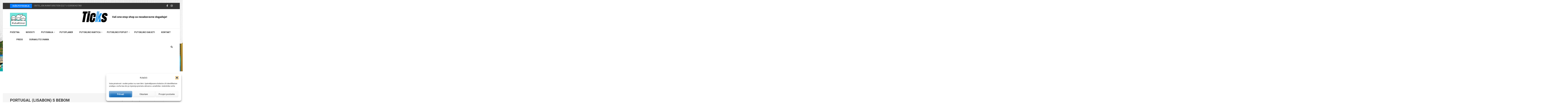

--- FILE ---
content_type: text/html; charset=utf-8
request_url: https://www.google.com/recaptcha/api2/aframe
body_size: 268
content:
<!DOCTYPE HTML><html><head><meta http-equiv="content-type" content="text/html; charset=UTF-8"></head><body><script nonce="7OAD_hZIOUMXHysSUwhAuw">/** Anti-fraud and anti-abuse applications only. See google.com/recaptcha */ try{var clients={'sodar':'https://pagead2.googlesyndication.com/pagead/sodar?'};window.addEventListener("message",function(a){try{if(a.source===window.parent){var b=JSON.parse(a.data);var c=clients[b['id']];if(c){var d=document.createElement('img');d.src=c+b['params']+'&rc='+(localStorage.getItem("rc::a")?sessionStorage.getItem("rc::b"):"");window.document.body.appendChild(d);sessionStorage.setItem("rc::e",parseInt(sessionStorage.getItem("rc::e")||0)+1);localStorage.setItem("rc::h",'1768981389241');}}}catch(b){}});window.parent.postMessage("_grecaptcha_ready", "*");}catch(b){}</script></body></html>